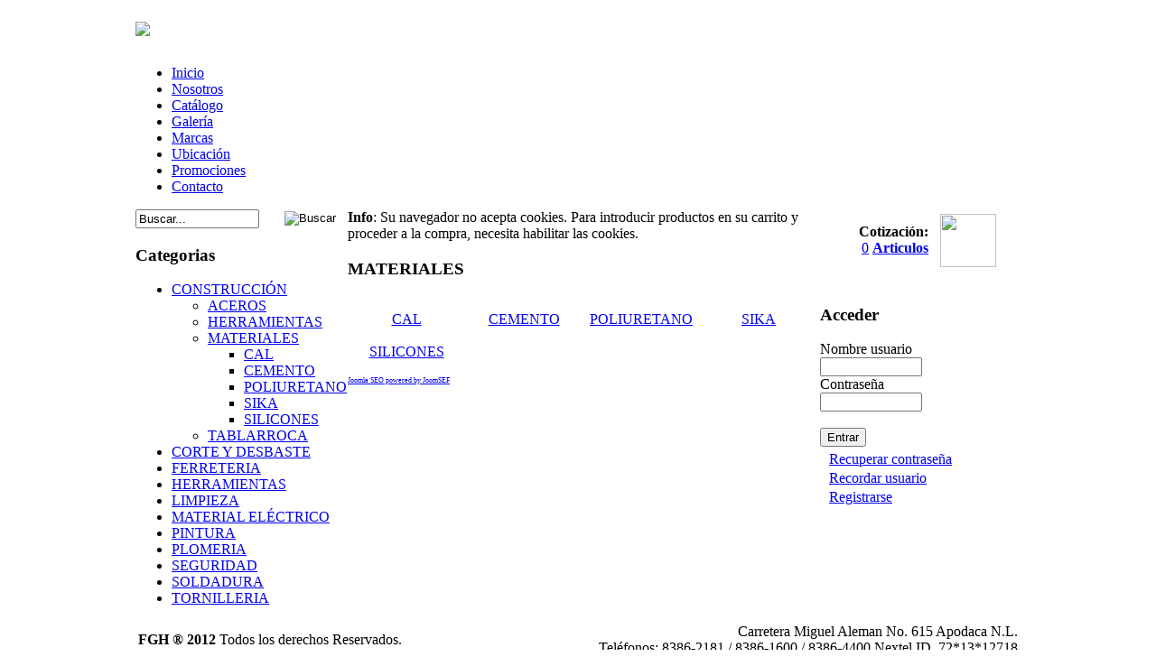

--- FILE ---
content_type: text/html; charset=utf-8
request_url: https://ferreteriaguajardo.com/index.php?option=com_virtuemart&page=shop.browse&category_id=37&Itemid=3&vmcchk=1&Itemid=3
body_size: 3640
content:



<!DOCTYPE html PUBLIC "-//W3C//DTD XHTML 1.0 Transitional//EN" "http://www.w3.org/TR/xhtml1/DTD/xhtml1-transitional.dtd">
<html xmlns="http://www.w3.org/1999/xhtml" xml:lang="es-es" lang="es-es" >
<head>
<meta http-equiv="X-UA-Compatible" content="IE=9" />
  <base href="https://ferreteriaguajardo.com/index.php" />
  <meta http-equiv="content-type" content="text/html; charset=utf-8" />
  <meta name="robots" content="index, follow" />
  <meta name="keywords" content="" />
  <meta name="title" content="MATERIALES - FGH" />
  <meta name="description" content="" />
  <meta name="generator" content="" />
  <title>MATERIALES - FGH</title>
  <link href="/templates/plantilla/favicon.ico" rel="shortcut icon" type="image/x-icon" />
  <link rel="stylesheet" href="https://ferreteriaguajardo.com/modules/mod_superfishmenu/tmpl/css/superfish.css" type="text/css" />
  <script type="text/javascript" src="https://ferreteriaguajardo.com/modules/mod_superfishmenu/tmpl/js/jquery.js"></script>
  <script type="text/javascript" src="https://ferreteriaguajardo.com/modules/mod_superfishmenu/tmpl/js/jquery.event.hover.js"></script>
  <script type="text/javascript" src="https://ferreteriaguajardo.com/modules/mod_superfishmenu/tmpl/js/superfish.js"></script>
  <script type="text/javascript">
jQuery.noConflict();
jQuery(function($){ $("ul.sf-menu").superfish({hoverClass:'sfHover', pathClass:'active', pathLevels:0, delay:800, animation:{opacity:'show'}, speed:'def', autoArrows:1, dropShadows:1}) });
jQuery.event.special.hover.delay = 100;
jQuery.event.special.hover.speed = 100;

  </script>
  <script src="http://www.ferreteriaguajardo.com/components/com_virtuemart/fetchscript.php?gzip=0&amp;subdir[0]=/themes/default&amp;file[0]=theme.js&amp;subdir[1]=/js&amp;file[1]=sleight.js&amp;subdir[2]=/js/mootools&amp;file[2]=mootools-release-1.11.js&amp;subdir[3]=/js/mootools&amp;file[3]=mooPrompt.js" type="text/javascript"></script>
  <script type="text/javascript">var cart_title = "Pedido";var ok_lbl="Continuar";var cancel_lbl="Cancelar";var notice_lbl="Aviso";var live_site="http://www.ferreteriaguajardo.com";</script>
  <link href="http://www.ferreteriaguajardo.com/components/com_virtuemart/fetchscript.php?gzip=0&amp;subdir[0]=/themes/default&amp;file[0]=theme.css&amp;subdir[1]=/js/mootools&amp;file[1]=mooPrompt.css" type="text/css" rel="stylesheet" />


<link rel="stylesheet" href="/templates/system/css/system.css" type="text/css" />
<link rel="stylesheet" href="/templates/system/css/general.css" type="text/css" />
<link rel="stylesheet" href="/templates/plantilla/css/template.css" type="text/css" />
<link rel="stylesheet" href="/templates/plantilla/css/blue.css" type="text/css" />
<link rel="stylesheet" href="/templates/plantilla/css/blue_bg.css" type="text/css" />
<!--[if lte IE 6]>
<link href="/templates/plantilla/css/ieonly.css" rel="stylesheet" type="text/css" />
<![endif]-->


</head>
<body id="page_bg" class="color_blue bg_blue width_fmax">

<div class="logo">
<table style="margin:0 auto" width="980" border="0" cellspacing="0" cellpadding="0">
  <tr>
    <td valign="top">
    		<div class="moduletable">
					<p><a href="https://ferreteriaguajardo.com/"><img src="/images/stories/logo.png" border="0" /></a></p>		</div>
	
    </td>
  </tr>
  <tr>
    <td valign="top" class="menu">
    		<div class="moduletable">
					<ul class="menu sf-menu sf-horizontal"><li class="first-child item1"><a href="https://ferreteriaguajardo.com/"><span>Inicio</span></a></li><li class="item2"><a href="/index.php?option=com_content&amp;view=article&amp;id=1&amp;Itemid=2"><span>Nosotros</span></a></li><li id="current" class="active item3"><a href="/index.php?option=com_virtuemart&amp;Itemid=3"><span>Catálogo</span></a></li><li class="item8"><a href="/index.php?option=com_content&amp;view=article&amp;id=6&amp;Itemid=8"><span>Galería</span></a></li><li class="item4"><a href="/index.php?option=com_content&amp;view=article&amp;id=4&amp;Itemid=4"><span>Marcas</span></a></li><li class="item5"><a href="/index.php?option=com_content&amp;view=article&amp;id=2&amp;Itemid=5"><span>Ubicación</span></a></li><li class="item6"><a href="/index.php?option=com_content&amp;view=article&amp;id=5&amp;Itemid=6"><span>Promociones</span></a></li><li class="last-child item7"><a href="/index.php?option=com_content&amp;view=article&amp;id=3&amp;Itemid=7"><span>Contacto</span></a></li></ul>
		</div>
	
    </td>
  </tr>
</table>
</div>


<table style="margin:0 auto" width="980" border="0" cellspacing="0" cellpadding="0">
  <tr>
    <td valign="top">
    
	    <table width="200" border="0" cellspacing="0" cellpadding="0">
 		 	<tr>
   				 <td>		<div class="moduletable">
					
<!--BEGIN Search Box --> 
<form action="index.php?page=shop.browse&amp;option=com_virtuemart&amp;Itemid=3" method="post">

	<div class="searcher">
	 <table width="100%" border="0" cellspacing="0" cellpadding="0">
  <tr>
    <td> <input name="keyword" type="text" class="in" id="keyword" title="Buscar" value="Buscar..." size="15"  /></td>
    <td><input class="buttons" type="image" src="/images/lupa.png" name="Search" value="Buscar" /></td>
  </tr>
</table>

		
	</div>
</form>
<!-- End Search Box --> 		</div>
	</td>
  			</tr>
            <tr>
   				 <td>		<div class="moduletable_modulo">
					<h3>Categorias</h3>
					<div id="relative_div" style="position:relative;z-index:0"></div><ul class="level1"><li class="level1 item1 parent active"><a class="level1 item1  parent active" href="/index.php?option=com_virtuemart&amp;page=shop.browse&amp;category_id=1&amp;Itemid=3" target="_self" title="CONSTRUCCIÓN" ><span>CONSTRUCCIÓN</span></a><ul class="level2"><li class="level2 item1 parent"><a class="level2 item1  parent" href="/index.php?option=com_virtuemart&amp;page=shop.browse&amp;category_id=2&amp;Itemid=3" target="_self" title="ACEROS" ><span>ACEROS</span></a></li><li class="level2 item2 parent"><a class="level2 item2  parent" href="/index.php?option=com_virtuemart&amp;page=shop.browse&amp;category_id=12&amp;Itemid=3" target="_self" title="HERRAMIENTAS" ><span>HERRAMIENTAS</span></a></li><li id="current" class="level2 item3 parent active current"><a class="level2 item3  parent active current" href="/index.php?option=com_virtuemart&amp;page=shop.browse&amp;category_id=37&amp;Itemid=3" target="_self" title="MATERIALES" ><span>MATERIALES</span></a><ul class="level3"><li class="level3 item1"><a class="level3 item1 " href="/index.php?option=com_virtuemart&amp;page=shop.browse&amp;category_id=38&amp;Itemid=3" target="_self" title="CAL" ><span>CAL</span></a></li><li class="level3 item2"><a class="level3 item2 " href="/index.php?option=com_virtuemart&amp;page=shop.browse&amp;category_id=39&amp;Itemid=3" target="_self" title="CEMENTO" ><span>CEMENTO</span></a></li><li class="level3 item3"><a class="level3 item3 " href="/index.php?option=com_virtuemart&amp;page=shop.browse&amp;category_id=40&amp;Itemid=3" target="_self" title="POLIURETANO" ><span>POLIURETANO</span></a></li><li class="level3 item4"><a class="level3 item4 " href="/index.php?option=com_virtuemart&amp;page=shop.browse&amp;category_id=41&amp;Itemid=3" target="_self" title="SIKA" ><span>SIKA</span></a></li><li class="level3 item5"><a class="level3 item5 " href="/index.php?option=com_virtuemart&amp;page=shop.browse&amp;category_id=42&amp;Itemid=3" target="_self" title="SILICONES" ><span>SILICONES</span></a></li></ul></li><li class="level2 item4 parent"><a class="level2 item4  parent" href="/index.php?option=com_virtuemart&amp;page=shop.browse&amp;category_id=43&amp;Itemid=3" target="_self" title="TABLARROCA" ><span>TABLARROCA</span></a></li></ul></li><li class="level1 item2 parent"><a class="level1 item2  parent" href="/index.php?option=com_virtuemart&amp;page=shop.browse&amp;category_id=46&amp;Itemid=3" target="_self" title="CORTE Y DESBASTE" ><span>CORTE Y DESBASTE</span></a></li><li class="level1 item3 parent"><a class="level1 item3  parent" href="/index.php?option=com_virtuemart&amp;page=shop.browse&amp;category_id=125&amp;Itemid=3" target="_self" title="FERRETERIA" ><span>FERRETERIA</span></a></li><li class="level1 item4 parent"><a class="level1 item4  parent" href="/index.php?option=com_virtuemart&amp;page=shop.browse&amp;category_id=245&amp;Itemid=3" target="_self" title="HERRAMIENTAS" ><span>HERRAMIENTAS</span></a></li><li class="level1 item5 parent"><a class="level1 item5  parent" href="/index.php?option=com_virtuemart&amp;page=shop.browse&amp;category_id=421&amp;Itemid=3" target="_self" title="LIMPIEZA" ><span>LIMPIEZA</span></a></li><li class="level1 item6 parent"><a class="level1 item6  parent" href="/index.php?option=com_virtuemart&amp;page=shop.browse&amp;category_id=451&amp;Itemid=3" target="_self" title="MATERIAL ELÉCTRICO" ><span>MATERIAL ELÉCTRICO</span></a></li><li class="level1 item7 parent"><a class="level1 item7  parent" href="/index.php?option=com_virtuemart&amp;page=shop.browse&amp;category_id=545&amp;Itemid=3" target="_self" title="PINTURA" ><span>PINTURA</span></a></li><li class="level1 item8 parent"><a class="level1 item8  parent" href="/index.php?option=com_virtuemart&amp;page=shop.browse&amp;category_id=590&amp;Itemid=3" target="_self" title="PLOMERIA" ><span>PLOMERIA</span></a></li><li class="level1 item9 parent"><a class="level1 item9  parent" href="/index.php?option=com_virtuemart&amp;page=shop.browse&amp;category_id=727&amp;Itemid=3" target="_self" title="SEGURIDAD" ><span>SEGURIDAD</span></a></li><li class="level1 item10 parent"><a class="level1 item10  parent" href="/index.php?option=com_virtuemart&amp;page=shop.browse&amp;category_id=764&amp;Itemid=3" target="_self" title="SOLDADURA" ><span>SOLDADURA</span></a></li><li class="level1 item11 parent"><a class="level1 item11  parent" href="/index.php?option=com_virtuemart&amp;page=shop.browse&amp;category_id=782&amp;Itemid=3" target="_self" title="TORNILLERIA" ><span>TORNILLERIA</span></a></li></ul>		</div>
	</td>
  			</tr>
		</table>
    
    </td>
    <td valign="top">

    <table width="520" border="0" cellspacing="0" cellpadding="0">
  		
               
               
             
           <tr>
    		
            <td>
             
           <div  class="conten">
     
     
     

<div ><div class="shop_info"><b>Info</b>: Su navegador no acepta cookies. Para introducir productos en su carrito y proceder a la compra, necesita habilitar las cookies.<br />
</div></div><div id="vmMainPage">


<div class="buttons_heading">

</div>
<h3>MATERIALES 
	</h3>

<div style="text-align:left;">
	
<table width="100%" cellspacing="0" cellpadding="0">
<tr>

	
	
	<td align="center" width="25%" >
		<br />
         <a title="CAL" href="/index.php?option=com_virtuemart&amp;page=shop.browse&amp;category_id=38&amp;Itemid=3"> 
			<div class="catname">CAL
		 </a><br/>
	</td>
	
	
	
	
	
	<td align="center" width="25%" >
		<br />
         <a title="CEMENTO" href="/index.php?option=com_virtuemart&amp;page=shop.browse&amp;category_id=39&amp;Itemid=3"> 
			<div class="catname">CEMENTO
		 </a><br/>
	</td>
	
	
	
	
	
	<td align="center" width="25%" >
		<br />
         <a title="POLIURETANO" href="/index.php?option=com_virtuemart&amp;page=shop.browse&amp;category_id=40&amp;Itemid=3"> 
			<div class="catname">POLIURETANO
		 </a><br/>
	</td>
	
	
	
	
	
	<td align="center" width="25%" >
		<br />
         <a title="SIKA" href="/index.php?option=com_virtuemart&amp;page=shop.browse&amp;category_id=41&amp;Itemid=3"> 
			<div class="catname">SIKA
		 </a><br/>
	</td>
	
	
	</tr>
<tr>

	
	
	<td align="center" width="25%" >
		<br />
         <a title="SILICONES" href="/index.php?option=com_virtuemart&amp;page=shop.browse&amp;category_id=42&amp;Itemid=3"> 
			<div class="catname">SILICONES
		 </a><br/>
	</td>
	
	
	</tr>

</table></div>

<div id="product_list" style="width:100%; float:none;">
</div>
<br class="clr" />

<div id="statusBox" style="text-align:center;display:none;visibility:hidden;"></div></div>
<div><a href="http://www.artio.net/joomla-extensions/joomsef" style="font-size: 8px; visibility: visible; display: inline;" title="JoomSEF: Joomla SEO component for SEF URLs">Joomla SEO powered by JoomSEF</a></div>
     	   </div>
           
    		</td>
            
	  </tr>
	</table>

</td>
    <td valign="top">
    	    <table width="200" border="0" cellspacing="0" cellpadding="0">
 		 	<tr>
   				 <td class="car">		<div class="moduletable">
					<div class="vmCartModule">
		 <div>
<table width="200" style="padding:5px;" border="0" cellspacing="0" cellpadding="0">
		   <tr>
		     <td width="146" align="right" valign="middle"><strong>Cotización:<br /></strong>


		<a href="/index.php?page=shop.cart&amp;option=com_virtuemart&amp;Itemid=3" class="product-count">0</a>
		<strong><a href="/index.php?page=shop.cart&amp;option=com_virtuemart&amp;Itemid=3" class="product-count">Articulos</a></strong></td>
		     <td width="84" align="right" valign="middle"><img src="/images/canasta.png" width="62" height="59" /></td>
	       </tr>
</table>
<div style="float:right;">
</div><br/>



	<div style="float: left;" >
		
</div>
	<div style="float: right;">
		
	</div>
	
</div>		</div>
	</td>
  			</tr>
            <tr>
   				 <td>		<div class="moduletable_modulo">
					<h3>Acceder</h3>
					
 
<div class="forms">
	<form action="http://www.ferreteriaguajardo.com/index.php?option=com_user&amp;task=login" method="post" name="login" id="login">
		
		<label for="username_vmlogin">Nombre usuario</label><br/>
		<input type="text" id="username_vmlogin" size="12" class="inp" name="username" />
		<br />
		<label for="password_vmlogin">Contraseña</label><br/>
		<input type="password" class="inp" id="password_vmlogin" size="12" name="passwd" />
		
		<br />
		<input type="hidden" name="remember" value="yes" />
		
		<br />
		<input type="submit" value="Entrar" class="botones" name="Login" /><br/>
        <table width="220" border="0" cellspacing="0" cellpadding="0">
  <tr>
    <td style="padding:5px 0 3px 10px;"><a href="/index.php?option=com_user&amp;view=reset">Recuperar contraseña</a></td>
  </tr>
  <tr>
    <td style="padding-left:10px; padding-bottom:3px;">
		<a href="/index.php?option=com_user&amp;view=remind">Recordar usuario</a>
        
        </td>
  </tr>
  <tr>
    <td style="padding-left:10px; padding-bottom:3px;">
			 <a href="/index.php?option=com_virtuemart&amp;page=shop.registration&amp;Itemid=3">Registrarse</a><br/>
			</td>
  </tr>
</table>
    <input type="hidden" value="login" name="op2" />
		<input type="hidden" value="aW5kZXgucGhwP29wdGlvbj1jb21fY29udGVudCZ2aWV3PWZyb250cGFnZSZJdGVtaWQ9MQ==" name="return" />
		<input type="hidden" name="93b27567c3f11093c727816b4589c12e" value="1" />
		
	</form>
</div>

		</div>
	</td>
  			</tr>
		</table>
        
    </td>
  </tr>
</table>


<table class="fots" style="margin:0 auto" width="980" border="0" cellspacing="0" cellpadding="0">
  <tr>
    <td>		<div class="moduletable">
					<table style="height: 22px; width: 980px;" border="0">
<tbody>
<tr>
<td><strong>FGH ® 2012</strong> Todos los derechos Reservados. <br /></td>
<td style="text-align: right;">Carretera Miguel Aleman No.  615 Apodaca N.L. <br />Teléfonos: 8386-2181 / 8386-1600 / 8386-4400 Nextel ID  72*13*12718</td>
</tr>
</tbody>
</table>		</div>
	</td>
  </tr>
</table>




<script defer src="https://static.cloudflareinsights.com/beacon.min.js/vcd15cbe7772f49c399c6a5babf22c1241717689176015" integrity="sha512-ZpsOmlRQV6y907TI0dKBHq9Md29nnaEIPlkf84rnaERnq6zvWvPUqr2ft8M1aS28oN72PdrCzSjY4U6VaAw1EQ==" data-cf-beacon='{"version":"2024.11.0","token":"6df47f121737487faf2e07ae6e26a505","r":1,"server_timing":{"name":{"cfCacheStatus":true,"cfEdge":true,"cfExtPri":true,"cfL4":true,"cfOrigin":true,"cfSpeedBrain":true},"location_startswith":null}}' crossorigin="anonymous"></script>
</body>
</html>
